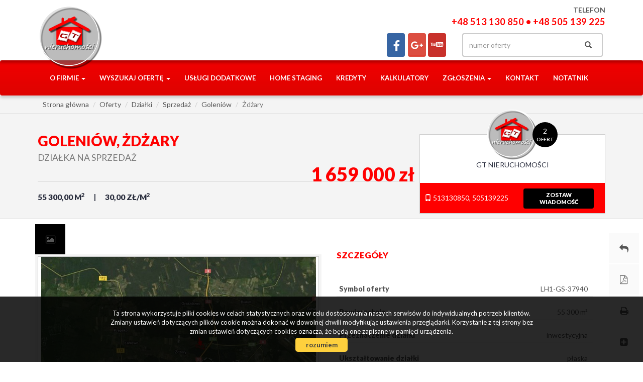

--- FILE ---
content_type: text/html; charset=UTF-8
request_url: https://www.gtnieruchomosci.pl/dzialki-na-sprzedaz-1659000zl-55300m2-goleniow-o6156550
body_size: 14031
content:
<!DOCTYPE html>
<html lang="pl">
<head>
    <meta charset="UTF-8">
    <meta name="viewport" content="width=device-width, initial-scale=1.0">
    <title>Działka na sprzedaż - Goleniów - Żdżary - LH1-GS-37940 - 55300.00m&#178; - GT Nieruchomości Andrzej Gocłowski</title>
	<meta name="description" content="Oferta godna polecenia dla INWESTORA. Polecamy Państwu działkę inwestycyjną z przeznaczeniem pod przemysł o powierzchni 5,30ha w odległości ok. 6km od Goleniowa. Media w drodze oddalone o kilkaset metrów. Dojazd na działkę...">
	<meta name="keywords" content="Działka Sprzedaż, Goleniów, Żdżary, 55300.00, 1659000.00">
    <!--[if IE]><meta http-equiv="X-UA-Compatible" content="IE=edge"><![endif]-->
            <meta name= "robots" content="all"/>	
            
            
            <link rel="canonical" href="https://www.gtnieruchomosci.pl/dzialki-na-sprzedaz-1659000zl-55300m2-goleniow-zdzary-o6156550">
            
    <meta property="og:image" content="https://www.gtnieruchomosci.pl/photos/ofs_61/offer_6156550/100467826_710_500_1_1_0.jpg">
    <link rel="image_src" href="https://www.gtnieruchomosci.pl/photos/ofs_61/offer_6156550/100467826_710_500_1_1_0.jpg">
                <meta property="og:title" content="Działka na sprzedaż - Goleniów - Żdżary - LH1-GS-37940 - 55300.00m&#178; - GT Nieruchomości Andrzej Gocłowski">
                <meta property="og:type" content="website">
                <meta property="og:description" content="Oferta godna polecenia dla INWESTORA. Polecamy Państwu działkę inwestycyjną z przeznaczeniem pod przemysł o powierzchni 5,30ha w odległości ok. 6km od Goleniowa. Media w drodze oddalone o kilkaset metrów. Dojazd na działkę częściowo drogą asfaltową i polną. Nieruchomość ma dobre po�">
                <meta property="og:image:height" content="500">
                <meta property="og:image:width" content="710">
                
    <base href="https://www.gtnieruchomosci.pl/" />

    <!-- favicon (http://realfavicongenerator.net) -->
    <link rel="apple-touch-icon" sizes="57x57" href="grafika/apple-touch-icon-57x57.png">
    <link rel="apple-touch-icon" sizes="60x60" href="grafika/apple-touch-icon-60x60.png">
    <link rel="apple-touch-icon" sizes="72x72" href="grafika/apple-touch-icon-72x72.png">
    <link rel="apple-touch-icon" sizes="76x76" href="grafika/apple-touch-icon-76x76.png">
    <link rel="apple-touch-icon" sizes="114x114" href="grafika/apple-touch-icon-114x114.png">
    <link rel="apple-touch-icon" sizes="120x120" href="grafika/apple-touch-icon-120x120.png">
    <link rel="icon" type="image/png" href="grafika/favicon-32x32.png" sizes="32x32">
    <link rel="icon" type="image/png" href="grafika/favicon-96x96.png" sizes="96x96">
    <link rel="icon" type="image/png" href="grafika/favicon-16x16.png" sizes="16x16">
    <link rel="manifest" href="grafika/manifest.json">
    <link rel="mask-icon" href="grafika/safari-pinned-tab.svg" color="#5bbad5">
    <link rel="shortcut icon" href="grafika/favicon.ico">
    <meta name="msapplication-config" content="grafika/browserconfig.xml">
    
    <!-- core scripts -->
    <script src="js/jquery.min.js"></script>
        
    <!-- custom scripts -->
            <link rel="stylesheet" type="text/css" href="https://www.gtnieruchomosci.pl/css/style.min.css?v=202212300827">
        
        <link rel="stylesheet" href="https://www.gtnieruchomosci.pl/css/outer_screen.css"/>
    
            <link type="text/css" rel="stylesheet" media="print" href="https://www.gtnieruchomosci.pl/css/print.css" />
        <link type="text/css" rel="stylesheet" media="print" href="https://www.gtnieruchomosci.pl/css/outer_print.css"/>
            
            <link rel="stylesheet" href="https://unpkg.com/leaflet@1.8.0/dist/leaflet.css" integrity="sha512-hoalWLoI8r4UszCkZ5kL8vayOGVae1oxXe/2A4AO6J9+580uKHDO3JdHb7NzwwzK5xr/Fs0W40kiNHxM9vyTtQ==" crossorigin="" />
        <link rel="stylesheet" href="https://unpkg.com/leaflet.markercluster@1.4.1/dist/MarkerCluster.css" />
        <link rel="stylesheet" href="https://unpkg.com/leaflet.markercluster@1.4.1/dist/MarkerCluster.Default.css" />
        
    <!-- font -->
<link href='https://fonts.googleapis.com/css?family=Lato:400,100,100italic,300,400italic,700,700italic,900,900italic&subset=latin,latin-ext' rel='stylesheet' type='text/css'>

<script>
  (function(i,s,o,g,r,a,m){i['GoogleAnalyticsObject']=r;i[r]=i[r]||function(){
  (i[r].q=i[r].q||[]).push(arguments)},i[r].l=1*new Date();a=s.createElement(o),
  m=s.getElementsByTagName(o)[0];a.async=1;a.src=g;m.parentNode.insertBefore(a,m)
  })(window,document,'script','https://www.google-analytics.com/analytics.js','ga');

  ga('create', 'UA-54377183-1', 'auto');
  ga('send', 'pageview');

</script>

<!-- Google Tag Manager -->
<script>(function(w,d,s,l,i){w[l]=w[l]||[];w[l].push({'gtm.start':
new Date().getTime(),event:'gtm.js'});var f=d.getElementsByTagName(s)[0],
j=d.createElement(s),dl=l!='dataLayer'?'&l='+l:'';j.async=true;j.src=
'https://www.googletagmanager.com/gtm.js?id='+i+dl;f.parentNode.insertBefore(j,f);
})(window,document,'script','dataLayer','GTM-T4TP9FZ');</script>
<!-- End Google Tag Manager -->

</head>
<body class="lng1045 oferta bodyOffer6156550">
    
                     <div id="header">
    <div class="container">
        <div class="main-logo col-xs-7 col-md-4 col-sm-6">
            <a href="https://www.gtnieruchomosci.pl/">
                <img src="https://www.gtnieruchomosci.pl/grafika/header-logo.png" alt="">
            </a>
        </div>
        <div class="top-section col-xs-5 col-md-8 col-sm-6 pull-right">
                            <div class="row top-phone">
                    <div class="col-xs-12 col-md-12 col-sm-12 sloganBox">
                        <p>
Telefon<br /><span>+48&nbsp;513&nbsp;130&nbsp;850 • +48&nbsp;505&nbsp;139&nbsp;225</span>
                    </div>
                </div>
                        <div class="row">
                <div class="option-section pull-right col-sm-12">
                    <div class="">
                                                    <div class="language-section col-sm-4">
                                <ul class="nav nav-pills pull-right">
                                                                            <li class="pl active"><a href="dzialki-na-sprzedaz-1659000zl-55300m2-goleniow-zdzary-o6156550" title="Polski">pl</a></li>
                                                                    </ul>
                            </div>
                                                <div class="small-search col-sm-5 pull-right">
                            <form>
                                <div class="input-group">
                                    <input type="text" class="form-control" aria-describedby="offer-number-search" placeholder="numer oferty" name="symbol">
                                    <span class="input-group-addon" id="offer-number-search">
                                        <button type="submit">
                                            <span class="glyphicon glyphicon-search" aria-hidden="true"></span>
                                        </button>
                                    </span>
                                </div>
                            </form>
                        </div>
                                                    <div class="socials col-sm-3">
                                <ul class="nav nav-pills pull-right">
                                                                            <li class="facebook">
                                            <a onclick="target = '_blank'" href="https://www.facebook.com/BiuroGT/" rel="nofollow">
                                                facebook                                            </a>
                                        </li>
                                                                            <li class="gplus">
                                            <a onclick="target = '_blank'" href="https://plus.google.com/+GtNieruchomo%C5%9BciSzczecin" rel="nofollow">
                                                gplus                                            </a>
                                        </li>
                                                                            <li class="yt">
                                            <a onclick="target = '_blank'" href="https://www.youtube.com/user/gtnieruchomosci" rel="nofollow">
                                                yt                                            </a>
                                        </li>
                                                                    </ul>

                            </div>
                                            </div>
                </div>
            </div>
        </div>
    </div>
</div>

<nav id="menu" class="navbar navbar-default">
    <div class="container">
        <div class="navbar-header">
            <button type="button" class="navbar-toggle collapsed" data-toggle="collapse" data-target="#topMenu" aria-expanded="false">
                <span class="sr-only">Toggle navigation</span>
                <span class="icon-bar"></span>
                <span class="icon-bar"></span>
                <span class="icon-bar"></span>
            </button>
        </div>
        <div class="collapse navbar-collapse" id="topMenu">
            <ul class="nav navbar-nav">
                <li><a href="https://www.gtnieruchomosci.pl/">Strona główna</a></li>
                                    <li class=" dropdown menuItem73">
                        <a class="dropdown-toggle" data-toggle="dropdown" role="button" aria-haspopup="true" aria-expanded="false" href="artykul,73" title="O firmie">
                            O firmie                            <span class="caret"></span>                        </a>
                                                    <ul class="dropdown-menu">
                                                                    <li class="menuItem74">
                                        <a href="artykul,74">Rekomendacje</a>
                                    </li>
                                                            </ul>
                                            </li>
                                    <li class=" dropdown menuItem65">
                        <a class="dropdown-toggle" data-toggle="dropdown" role="button" aria-haspopup="true" aria-expanded="false" href="oferty" title="Wyszukaj ofertę">
                            Wyszukaj ofertę                            <span class="caret"></span>                        </a>
                                                    <ul class="dropdown-menu">
                                                                    <li class="menuItemID_Mieszkanie">
                                        <a href="oferty/mieszkania/">Mieszkania</a>
                                    </li>
                                                                    <li class="menuItemID_Dom">
                                        <a href="oferty/domy/">Domy</a>
                                    </li>
                                                                    <li class="menuItemID_Dzialka">
                                        <a href="oferty/dzialki/">Działki</a>
                                    </li>
                                                                    <li class="menuItemID_Lokal">
                                        <a href="oferty/lokale/">Lokale</a>
                                    </li>
                                                                    <li class="menuItemID_Hala">
                                        <a href="oferty/hale/">Hale</a>
                                    </li>
                                                                    <li class="menuItemID_Obiekt">
                                        <a href="oferty/obiekty/">Obiekty</a>
                                    </li>
                                                            </ul>
                                            </li>
                                    <li class="  menuItem77">
                        <a  href="artykul,77" title="Usługi dodatkowe">
                            Usługi dodatkowe                                                    </a>
                                            </li>
                                    <li class="  menuItem78">
                        <a  href="http://www.homestaging.szczecin.pl" title="Home staging">
                            Home staging                                                    </a>
                                            </li>
                                    <li class="  menuItem79">
                        <a  href="artykul,79" title="Kredyty">
                            Kredyty                                                    </a>
                                            </li>
                                    <li class="  menuItem80">
                        <a  href="artykul,80" title="Kalkulatory">
                            Kalkulatory                                                    </a>
                                            </li>
                                    <li class=" dropdown menuItem76">
                        <a class="dropdown-toggle" data-toggle="dropdown" role="button" aria-haspopup="true" aria-expanded="false" href="artykul,76" title="Zgłoszenia">
                            Zgłoszenia                            <span class="caret"></span>                        </a>
                                                    <ul class="dropdown-menu">
                                                                    <li class="menuItem41">
                                        <a href="artykul,41">Kup</a>
                                    </li>
                                                                    <li class="menuItem43">
                                        <a href="artykul,43">Sprzedaj</a>
                                    </li>
                                                            </ul>
                                            </li>
                                    <li class="  menuItem67">
                        <a  href="artykul,67" title="Kontakt">
                            Kontakt                                                    </a>
                                            </li>
                                    <li class="  menuItem50">
                        <a  href="notatnik" title="notatnik">
                            notatnik                                                    </a>
                                            </li>
                            </ul>
        </div>
    </div>
</nav>
        

    <div id="breadcrumb">
        <div class="container">
            <ol class = "breadcrumb" itemscope itemtype="https://schema.org/BreadcrumbList">
                <li itemprop="itemListElement" itemscope itemtype="https://schema.org/ListItem"><a itemprop="item" href="/"><span itemprop="name">Strona główna</span></a><meta itemprop="position" content="1" /></li>
                                                                    <li itemprop="itemListElement" itemscope itemtype="https://schema.org/ListItem"><a itemprop="item" href="oferty/"><span itemprop="name">Oferty</span></a><meta itemprop="position" content="2" /></li>
                                                                        <li itemprop="itemListElement" itemscope itemtype="https://schema.org/ListItem"><a itemprop="item" href="oferty/dzialki/"><span itemprop="name">Działki</span></a><meta itemprop="position" content="3" /></li>
                                                                        <li itemprop="itemListElement" itemscope itemtype="https://schema.org/ListItem"><a itemprop="item" href="oferty/dzialki/sprzedaz/"><span itemprop="name">Sprzedaż</span></a><meta itemprop="position" content="4" /></li>
                                                                        <li itemprop="itemListElement" itemscope itemtype="https://schema.org/ListItem"><a itemprop="item" href="oferty/dzialki/sprzedaz/Goleniów/"><span itemprop="name">Goleniów</span></a><meta itemprop="position" content="5" /></li>
                                                                        <li class="active" itemprop="itemListElement" itemscope itemtype="https://schema.org/ListItem"><a itemprop="item" href="oferty/dzialki/sprzedaz/Goleniów/Żdżary/"><span itemprop="name">Żdżary</span></a><meta itemprop="position" content="6" /></li>
                                                </ol>
        </div>
    </div>



<div id="offer-options">
    <div class="container">
        <div class="offer-options">
            <div class="offer-options-wrapper">
                <div class="btn-group pull-right" role="group" aria-label="...">
                    <button type="button" class="btn btn-default back-button" onclick="document.location.href=''"><i class="fa fa-mail-reply"></i><span>Powrót do listy ofert</span></button>
                    <button type="button" id="get-offer-pdf" class="btn btn-default pdf-button" data-loc="savepdf,6156550" ><i class="fa fa-file-pdf-o"></i><span>Pobierz PDF</span></button>
                    <button type="button" class="btn btn-default print-button" onclick="window.open ('drukuj,6156550' , 'Wydruk_oferty_6156550', 'width=770, height=750');"><i class="fa fa-print"></i><span>Drukuj</span></button>
                                                            <button type="button" class="btn btn-default mail-button notepadAdd" data-rel="oferta_6156550" ><i class="fa fa-plus-square"></i><span>Dodaj do notatnika</span></button>
                    <button type="button" class="btn btn-default mail-button notepadRemove" data-rel="oferta_6156550" style="display: none;"><i class="fa fa-minus-square"></i><span>usuń z notatnika</span></button>
                    
                </div>
            </div>
        </div>
    </div>
</div>



<div id="offer-header">
    <div class="container">
        <div class="col-md-8 offer-head-top">
            <h1 class="location">
                                                                                        Goleniów,                                                    Żdżary                                                <br />
                                                </h1>
            <h2 class="small">
                Działka na sprzedaż            </h2>
            <div class="property-box">
                <p class="params-short">
                                                                                                                                                                <span class="area">55&nbsp;300,00&nbsp;m<sup>2</sup></span>
                                                                <span>30,00&nbsp;zł/m<sup>2</sup></span>
                </p>
                <p class="cena">1 659 000 zł</p>
                            </div>
        </div>

                    <!-- agent box -->
                        <div class="agent-box agent-box-list col-md-4">
                <div class="agent agent345">

    <div class="agent-avatar" style="background-image: url(https://www.gtnieruchomosci.pl//photos/other/3_345_350_350_user_345_.jpg);">

        <a href="oferty/agent,345"  class="agent-offers"><span>2</span> <b>ofert</b></a>

    </div>

    
        <a href="oferty/agent,1345" class="overlay-link"></a>

    
    <div class="agent-name">GT Nieruchomości</div>
     <span></span>
    


    <p class="agent-section">&nbsp;</p>

    
    <div class="contact-agent">

        <div class="col-md-6">

            <p class="agent-phone">

                
                    <a class="agent-mobile" href="tel:513130850, 505139225"><span class="glyphicon glyphicon-phone" aria-hidden="true"></span> 513130850, 505139225</a><br>

                
            </p>

            
        </div>



        <div class="col-md-6">

            <a href="#" data-agentid="345" data-contacttext="Kontakt do agenta - GT Nieruchomości" class="btn btn-default contactAgent">zostaw<br />wiadomość</a>

        </div>

    </div>

</div>            </div>
                        <!-- department box -->
                    
    </div>
</div>

<div id="main-content">
    <div class="container">

        <div class="side-section col-md-6 col-sm-12 col-xs-12">
            <ul class="nav nav-tabs gallery-tabs" role="tablist">
                                <li role="presentation" class="galleryBox"><a href="#gallery" aria-controls="gallery" role="tab" data-toggle="tab"><i class="fa fa-picture-o"></i></a></li>
                                                
                
                                
				            </ul>
            <div class="tab-content">
                                    <div id="gallery" role="tabpanel" class="tab-pane active">
                        <div class="topAnimation galleryAnimation">
                                                            <div class="ofe-img" data-key="0">
                                    <div class="imgHolder">
                                        <img src="https://www.gtnieruchomosci.pl/photos/ofs_61/offer_6156550/100467826_710_500_1_1_0.jpg" alt="-" title="-" />
                                    </div>
                                    <div class="sizer"></div>
                                </div>
                                                            <div class="ofe-img" data-key="1">
                                    <div class="imgHolder">
                                        <img src="https://www.gtnieruchomosci.pl/photos/ofs_61/offer_6156550/100467827_710_500_1_0_0.jpg" alt="-" title="-" />
                                    </div>
                                    <div class="sizer"></div>
                                </div>
                                                            <div class="ofe-img" data-key="2">
                                    <div class="imgHolder">
                                        <img src="https://www.gtnieruchomosci.pl/photos/ofs_61/offer_6156550/100467828_710_500_1_0_0.jpg" alt="-" title="-" />
                                    </div>
                                    <div class="sizer"></div>
                                </div>
                                                            <div class="ofe-img" data-key="3">
                                    <div class="imgHolder">
                                        <img src="https://www.gtnieruchomosci.pl/photos/ofs_61/offer_6156550/100467829_710_500_1_0_0.jpg" alt="-" title="-" />
                                    </div>
                                    <div class="sizer"></div>
                                </div>
                                                    </div>
                    </div>
                                                
                
                            </div>

            
                            <div class="offer-description">
                    <div class="add-padding">
                        <h3>Opis nieruchomości</h3>
                        Oferta godna polecenia dla INWESTORA. Polecamy Państwu działkę inwestycyjną z przeznaczeniem pod przemysł o powierzchni 5,30ha w odległości ok. 6km od Goleniowa. Media w drodze oddalone o kilkaset metrów. Dojazd na działkę częściowo drogą asfaltową i polną. Nieruchomość ma dobre położenie - przy drodze ekspresowej S3, przy węźle drogowym, 35 km od centrum Szczecina, 65 km od portu w Świnoujściu, 7km od lotniska w Goleniowie i tylko 40 km od granicy niemieckiej. Nieruchomość położona jest na terenie Gminy Goleniów, w północno-zachodniej Polsce w, odległości 35 km od Szczecina i 65 km od Świnoujścia. Gmina Goleniów jest położona w bezpośrednim sąsiedztwie gminy Szczecin, wchodząc tym samym w skład Szczecińskiego Obszaru Metropolitalnego. Powierzchnia Gminy wynosi 444 km2 a zamieszkuje ją 33 tys. mieszkańców. Goleniów jest gminą przemysłowo-rolniczą z dominacją przemysłu meblarskiego, metalowego, drzewnego, opakowań kartonowych i blaszanych, chemicznego, tekstylnego i spożywczego. Obszar posiada dynamiczny rozwój usług i drobnej przedsiębiorczości (w mieście i gminie działa prawie 3200 podmiotów gospodarczych). Cena do dobrej negocjacji... Uwaga! Oferta godna polecenia dla INWESTORA. Polecamy i Zapraszamy na Prezentację...						                    </div>
                </div>
            
                                                <div class="offer-article">
                        <div class="add-padding">
                            <h3>Nota prawna</h3>
                            Opis oferty zawarty na stronie internetowej sporządzany jest na podstawie oględzin nieruchomości oraz informacji uzyskanych od właściciela, może podlegać aktualizacji i nie stanowi oferty określonej w art. 66 i następnych K.C.                        </div>
                    </div>
                                    </div>

        <div class="main-section col-md-6 col-sm-12 col-xs-12">

            <div class="offer-details">
                <div class="add-padding">
                    
                    <h3>Szczegóły</h3>
                    <div class="offerProps">
                                                                                                                                        <div class="propsRow vir_symbol_oferty">
                                    <span class="propName">Symbol oferty</span>
                                    <span class="propValue">LH1-GS-37940</span>
                                    <div class="clear"></div>
                                </div>
                                                                                                                <div class="propsRow vir_oferta_powierzchnia">
                                    <span class="propName">Powierzchnia</span>
                                    <span class="propValue">55 300 m&sup2;</span>
                                    <div class="clear"></div>
                                </div>
                                                                                                                                                                                                                                                                                                                                                                                                            <div class="propsRow vir_oferta_przeznaczeniedzialki">
                                    <span class="propName">Przeznaczenie działki</span>
                                    <span class="propValue">inwestycyjna</span>
                                    <div class="clear"></div>
                                </div>
                                                                                                                <div class="propsRow vir_oferta_uksztaltowaniedzialki">
                                    <span class="propName">Ukształtowanie działki</span>
                                    <span class="propValue">płaska</span>
                                    <div class="clear"></div>
                                </div>
                                                                                                                <div class="propsRow vir_oferta_ksztaltdzialki">
                                    <span class="propName">Kształt działki</span>
                                    <span class="propValue">trójkąt</span>
                                    <div class="clear"></div>
                                </div>
                                                                                                                <div class="propsRow vir_oferta_dojazd">
                                    <span class="propName">Dojazd</span>
                                    <span class="propValue">droga polna</span>
                                    <div class="clear"></div>
                                </div>
                                                                        </div>

                    
                </div>

            </div>
        </div>

    </div>
</div>


    <div id="information">
        <div class="container">

            <ul class="nav nav-tabs" role="tablist">
                                    <li role="presentation" class="biggalleryBox"><a href="#biggallery-box" aria-controls="biggallery-box" role="tab" data-toggle="tab"><i class="fa fa-th-large"></i> <b>Galeria zdjęć</b></a></li>
                                                    <li role="presentation" class="similiarBox"><a href="#similiar-box" aria-controls="similiar-box" role="tab" data-toggle="tab" onclick="refreshLazyLoad();"><i class="fa fa-home"></i> <b> Podobne oferty</b></a></li>
                                                    <li role="presentation" class="costBox"><a href="#cost-box" aria-controls="cost-box" role="tab" data-toggle="tab"><i class="fa fa-bar-chart"></i> <b>Kalkulator kosztów</b></a></li>
                                                    <li role="presentation" class="creditBox"><a href="#credit-box" aria-controls="credit-box" role="tab" data-toggle="tab"><i class="fa fa-calculator"></i> <b>Kalkulator kredytowy</b></a></li>
                                            </ul>
            <div class="tab-content">
                                    <div id="biggallery-box" role="tabpanel" class="tab-pane fade in active">
                        <div id="lightgallery">
                                                            <div class="col-xs-6 col-md-3">
                                    <a href="https://www.gtnieruchomosci.pl/photos/ofs_61/offer_6156550/100467826_1280_960_1_0_0.jpg" class="thumbnail">
                                        <img src="https://www.gtnieruchomosci.pl/photos/ofs_61/offer_6156550/100467826_340_210_0_0_1.jpg" alt="-">
                                    </a>
                                </div>
                                                            <div class="col-xs-6 col-md-3">
                                    <a href="https://www.gtnieruchomosci.pl/photos/ofs_61/offer_6156550/100467827_1280_960_1_0_0.jpg" class="thumbnail">
                                        <img src="https://www.gtnieruchomosci.pl/photos/ofs_61/offer_6156550/100467827_340_210_0_0_1.jpg" alt="-">
                                    </a>
                                </div>
                                                            <div class="col-xs-6 col-md-3">
                                    <a href="https://www.gtnieruchomosci.pl/photos/ofs_61/offer_6156550/100467828_1280_960_1_0_0.jpg" class="thumbnail">
                                        <img src="https://www.gtnieruchomosci.pl/photos/ofs_61/offer_6156550/100467828_340_210_0_0_1.jpg" alt="-">
                                    </a>
                                </div>
                                                            <div class="col-xs-6 col-md-3">
                                    <a href="https://www.gtnieruchomosci.pl/photos/ofs_61/offer_6156550/100467829_1280_960_1_0_0.jpg" class="thumbnail">
                                        <img src="https://www.gtnieruchomosci.pl/photos/ofs_61/offer_6156550/100467829_340_210_0_0_1.jpg" alt="-">
                                    </a>
                                </div>
                                                    </div>
                    </div>
                
                                    <div id="similiar-box" role="tabpanel" class="tab-pane fade">
                        <section class="offers podobne-oferty">
                            <h3 class="col-md-12">Podobne oferty</h3>
                                <div class="offer col-md-3 col-sm-6 col-xs-12">
        <div class="offer-container ">
			                        <a href="dzialki-na-sprzedaz-1600000zl-53352m2-goleniow-zdzary-o6132636" class="overlay-link" title="Szczegóły oferty LH1-GS-37863">Działka na sprzedaż - Goleniów, Żdżary</a>
            <div class="ofe-img-container col-md-12">
                                    <img class="lazy" src="grafika/transparent.gif" data-original="https://www.gtnieruchomosci.pl/photos/ofs_61/offer_6132636/100221399_738_450_0_1_1.jpg" alt="działka na sprzedaż - Goleniów, Żdżary" />
                            </div>
            <div class="params anim col-md-12">
                <div class="params-inner">
                    <p class="offer-symbol">LH1-GS-37863<p>
                    <div class="ofetitlel">
                                                    Goleniów, Żdżary                                                <br/>
                        działka na sprzedaż                    </div>
                    <p class="params-short">
                                                     
                                                      
                                <span>53 352 m&sup2;</span>
                             
                                            </p>
                </div>
                <div class="tags">
                    <div class="cena">
                        1 600 000 <span class="currency">zł</span><br />
                        <span class="cenam">29,99&nbsp;zł/m<sup>2</sup></span>
                    </div>
                                    </div>
            </div>
            <a href="#" class="notepad-add notepadAdd " data-rel="oferta_6132636" title="Dodaj do notatnika" ><b>Dodaj</b><br />do notatnika</a>
            <a href="#" class="notepad-add notepadRemove " data-rel="oferta_6132636" title="usuń z notatnika" style="display: none;"><b>Usuń</b><br />z notatnika</a>
        </div>
    </div>
                        </section>
                    </div>
                
                                    <div id="cost-box" role="tabpanel" class="tab-pane fade">  
<form action="#" method="post" name="f_kalk" id="kalkulator_kosztow" class="kalkulator form-horizontal">
    <input type="hidden" id="kwotausera" name="kwotausera" value="1659000"/>
    <input type="hidden" id="wlasnosc" name="wlasnosc" />
        <input type="hidden" id="hid_oplata_sadowa" name="hid_oplata_sadowa"  value="0" />
    <input type="hidden" id="kosztow" name="kontakt" value="1" />
    <input type="hidden" id="wypisy_hid" name="wypisy_hid" value="200"/>
    <div class="calcForm">
        <div class="form-group">
            <label class="control-label col-md-4 col-sm-5">Wybierz opcję</label>        
            <div class="col-md-6 col-sm-7">
                <div class="radio">
                    <label for="oplata2">
                        <input name="oplata" id="oplata2" onclick="check(); " value="1" checked="checked" type="radio">
                        Działka inna niż budowlana, dom                    </label>
                </div>
                <div class="radio">
                    <label for="oplata1">
                        <input name="oplata" id="oplata1" onclick="check(); " value="2" type="radio">
                        Mieszkanie spółdzielcze-własnościowe bez księgi wieczystej                    </label>
                </div>
                <div class="radio">
                    <label for="oplata3">
                        <input name="oplata" id="oplata3" onclick="check(); " value="0" type="radio">
                        Mieszkanie z KW, działka do zabudowy                    </label>
                </div>
                <div class="radio">
                    <label for="oplata4">
                        <input name="oplata" id="oplata4" onclick="check(); " value="3" type="radio">
                        Mieszkanie, dom z rynku pierwotnego                    </label>
                </div>
            </div>
        </div>    
    
    
        <div class="form-group">
            <label class="control-label col-md-4 col-sm-5" for="cena">Cena nieruchomości</label>
            <div class="col-md-6 col-sm-7">
                <div class="input-group">
                    <input class="formField form-control" id="cena" name="cena" size="12" maxlength="11" onkeyup="check(); " type="text" value="1659000"> 
                    <span class="input-group-addon">PLN</span>
                </div>
            </div>
        </div>

        <div class="form-group">
            <label class="control-label col-md-4 col-sm-5 col-xs-12" for="c_n">Cena (w walucie)</label>
            <div class="col-md-4 col-sm-5 col-xs-8">
                <input class="formField form-control" id="c_n" name="c_n" size="12" maxlength="11" onkeyup="check(this); " type="text" value="" readonly="readonly">                
            </div>
            <div class="col-md-2 col-sm-2 col-xs-4">
                <select class="form-control" name="Wartosc_currency" size="1" onchange="check(); " onkeypress="check(); " onkeyup="check();">
                    <option selected="selected" value="1">PLN</option>
                    <option value="4.5758">CHF</option>
                    <option value="4.2118">EUR</option>
                    <option value="3.5499">USD</option>
                </select>
            </div>
        </div>

        <div class="form-group">
            <label class="control-label col-md-4 col-sm-5" for="oplataskarbowa">Podatek od czynności cywilno-prawnych</label>
            <div class="col-md-6 col-sm-7">
                <div class="input-group">                
                    <input class="formField form-control" name="oplataskarbowa" id="oplataskarbowa" size="12" readonly="readonly" type="text">
                    <span class="input-group-addon">PLN</span>
                </div>
            </div>
        </div>

        <div class="form-group">
            <label class="control-label col-md-4 col-sm-5" for="taksanotarialna">Taksa notarialna (opłata notarialna)</label>
            <div class="col-md-6 col-sm-7">
                <div class="input-group">                
                    <input class="formField form-control" id="taksanotarialna" name="taksanotarialna" size="12" readonly="readonly" type="text">
                    <span class="input-group-addon">PLN</span>
                </div>
            </div>
        </div>

        <div class="form-group">
            <label class="control-label col-md-4 col-sm-5" for="vatodtaksy">VAT od taksy notarialnej (opłaty notarialnej)</label>
            <div class="col-md-6 col-sm-7">
                <div class="input-group">                
                    <input class="formField form-control" id="vatodtaksy" name="vatodtaksy" size="12" readonly="readonly" type="text">
                    <span class="input-group-addon">PLN</span>
                </div>
            </div>
        </div>

                
        <div class="hidden">
            <input class="formField form-control" value="0"  id="oplatasadowa" name="oplatasadowa" size="12" readonly="readonly" type="text">
        </div>
        

        <div class="form-group">
            <label class="control-label col-md-4 col-sm-5" for="wypisy">Wniosek do WKW</label>
            <div class="col-md-6 col-sm-7">
                <div class="input-group">                
                    <input class="formField form-control" onkeyup="check();" value="200" data-wkw="200" id="wypisy" name="wypisy" size="12" type="text">
                    <span class="input-group-addon">PLN</span>
                </div>
            </div>
        </div>

        <div class="form-group">
            <label class="col-md-4 col-sm-5 control-label" for="chkwniosekvat">VAT od wniosku do WKW:</label>
            <div class="col-md-6 col-sm-7">
                <div class="input-group">
                    <span class="input-group-addon">     
                        <input id="chkwniosekvat" name="chkwniosekvat" onchange="check();" type="checkbox" checked="checked" style="width:auto;"/>     
                    </span>
                    <input class="form-control" size="12" id="txtvatwniosekwkw" name="txtvatwniosekwkw" onkeyup="check(); " readonly="readonly" type="text">
                    <span class="input-group-addon">PLN</span>
                </div>
            </div>
        </div>

        <div class="form-group">
            <label class="control-label col-md-4 col-sm-5" for="wypisyakt">Wypisy aktu notarialnego - około</label>
            <div class="col-md-6 col-sm-7">
                <div class="input-group">                
                    <input class="formField form-control" id="wypisyakt" name="wypisyakt" value="0" onkeyup="check();" size="12" type="text">
                    <span class="input-group-addon">PLN</span>
                </div>
            </div>
        </div>


        <div class="form-group prowizja-procent-def">
            <label class="control-label col-md-4 col-sm-5 col-xs-12" for="prowizjaprocent">Prowizja agencji nieruchomości</label>
            <div class="col-md-2 col-sm-2 col-xs-4">
                <div class="input-group">                
                    <input class="formField form-control" maxlength="6" placeholder="Wpisz wysokość"  id="prowizjaprocent" name="prowizjaprocent" value="2.5" onkeyup="check(); " type="text">
                    <span class="input-group-addon">%</span>
                </div>            
            </div>
            <div class="col-md-4 col-sm-5 col-xs-8"> 
                <div class="input-group">                
                    <input class="formField form-control" size="12" name="prowizja" readonly="readonly" type="text">
                    <span class="input-group-addon">PLN</span>
                </div>            
            </div>        
        </div>

        <div class="form-group">
            <label class="col-md-4  col-sm-5 control-label" for="czyvat">VAT od prowizji agencji nieruchomości:</label>
            <div class="col-md-6 col-sm-7">
                <div class="input-group">
                    <span class="input-group-addon">     
                        <input name="czyvat" id="czyvat" onchange="check();" type="checkbox" checked="checked"/>     
                    </span>
                    <input class="form-control" size="12" name="prowizjavat" onkeyup="check(); " type="text">                
                    <span class="input-group-addon">PLN</span>
                </div>
            </div>
        </div>    

        <div class="form-group">
            <label class="control-label col-md-4 col-sm-5">Suma opłat dodatkowych</label>
            <div class="col-md-6 col-sm-7">
                <div class="input-group">                
                    <input class="formField form-control" name="oplatydod" readonly="readonly" onkeyup="check();" type="text"/>
                    <span class="input-group-addon">PLN</span>
                </div>
            </div>
        </div>

        <hr/>

        <div class="form-group">
            <label class="control-label col-md-4 col-sm-5"><b>RAZEM (cena + opłaty)</b></label>
            <div class="col-md-6 col-sm-7">
                <div class="input-group">                
                    <input class="formField form-control" name="suma" readonly="readonly" onkeyup="check();" type="text"/>
                    <span class="input-group-addon">PLN</span>
                </div>
            </div>
        </div>    
    </div>
    
    <script type="text/javascript">
        $( document ).ready(function() {
            check();
        });
    </script>

</form>    

</div>
                
                                    <div id="credit-box" role="tabpanel" class="tab-pane fade"><div id="kalkulator_kredytowy_container">
    <div class="clear"></div>
 

<form action="#" name="Kalkulator" id="kalkulator_kredytowy" class="kalkulator form-horizontal globalForm">
    <input type="hidden" id="kredytowy" name="kontakt" value="1" />
    <div class="col-md-6 col-sm-6 col-xs-12">
        
        <h3>Dane:</h3>        
        
        <div class="calcForm">
            <div class="form-group">
                <label class="control-label col-md-4">Kwota kredytu:</label>
                <div class="col-md-6">
                    <div class="input-group">
                        <input class="formField form-control" type="text" value="1659000" name="Kredyt"/>
                        <span class="input-group-addon">PLN</span>
                    </div>
                </div>
            </div>

            <div class="form-group">
                <label class="control-label col-md-4">Ilość miesięcznych rat:</label>
                <div class="col-md-6">
                    <input  id="okreskredytowania" class="formField form-control input-md" type="text" value="240" name="Rat"/>        
                </div>
            </div>

            <div class="form-group">
                <label class="control-label col-md-4">Oprocentowanie roczne:</label>
                <div class="col-md-6">
                    <div class="input-group">
                        <input class="formField form-control" type="text" value="5.5" name="Stopa_r"/>                    
                        <span class="input-group-addon">%</span>
                    </div>
                </div>
            </div>         

            <div class="rightSubmit col-md-10">
                <a class="btn btn-primary" href="javascript:fLiczRaty();">Przelicz </a>
                <div class="clear"></div>               
            </div>
            <div class="clear"></div> 
        </div>
    </div>
    <div class="col-md-6 col-sm-6 col-xs-12">
        <h3>Wynik:</h3>
        
        <div class="calcForm">
            <div class="form-group">
                <label class="control-label col-md-4">Raty równe:</label>
                <div class="col-md-6">
                    <div class="input-group">
                        <input class="formField form-control" name="Rata_const" readonly="readonly">                    
                        <span class="input-group-addon">PLN</span>
                    </div>
                </div>
            </div>           

            <div class="form-group">
                <label class="control-label col-md-4">Raty malejące:</label>
                <div class="col-md-6">
                    <div class="input-group">
                        <input class="formField form-control" name="Rata_max" readonly="readonly">                    
                        <span class="input-group-addon">pierwsza rata</span>
                    </div>
                </div>
            </div> 

            <div class="form-group">
                <label class="control-label col-md-4">Raty malejące:</label>
                <div class="col-md-6">
                    <div class="input-group">
                        <input class="formField form-control" name="Rata_min" readonly="readonly">                    
                        <span class="input-group-addon">ostatnia rata</span>
                    </div>
                </div>
            </div>         
        </div>
    </div>
</form>
</div>
</div>
                                
            </div>
        </div>
    </div>



    <div id="bottom-form">
        <div class="container">
            <div class="col-md-12 col-sm-12 col-xs-12">
                <h3 class="bottomFormTitle">Napisz do nas</h3>
            </div>
            <div class="formHolder">
                <div class="globalForm" data-handler="OfferContactForm">
    <form method="post" action="">
        <div class="col-md-6 col-sm-6 col-xs-12">
                        <div class="form-group formRow  contact_nameRow">    
    <div class="inputHolder">
        <label>Imię i nazwisko</label>
        <input class="formField form-control  required" type="text" placeholder="Imię i nazwisko" value="" name="contact_name"/>
        <span class="help-block">Proszę wypełnić to pole</span>
    </div>    
</div>            <div class="form-group formRow  contact_emailRow">    
    <div class="inputHolder">
        <label>Email</label>
        <input class="formField form-control email required" type="text" placeholder="Email" value="" name="contact_email"/>
        <span class="help-block">Proszę wypełnić to pole</span>
    </div>    
</div>            <div class="form-group formRow  contact_phoneRow">    
    <div class="inputHolder">
        <label>Telefon komórkowy</label>
        <input class="formField form-control  required" type="text" placeholder="Telefon komórkowy" value="" name="contact_phone"/>
        <span class="help-block">Proszę wypełnić to pole</span>
    </div>    
</div>            <div class="form-group formRow agreementRow">
    <div class="col-md-12 rodo">
        <div class="checkbox">
            <label for="offerContactForm_agreement">
                <input id="offerContactForm_agreement" class="formField required" type="checkbox" name="agreement"/>
                Oświadczam, że wyrażam zgodę na przetwarzanie moich danych osobowych w celu udzielenia mi informacji w zakresie złożonego zapytania o ofertę. Szczegółowe dane na temat przetwarzania Państwa danych osobowych znajdują się <a target="_blank" style="text-decoration:underline;" href="https://www.gtnieruchomosci.pl/artykul,83">tutaj</a>             </label>
        </div>
    </div>
</div>                            <div class="captcha">
                    <div class='captcha_container '><img src="[data-uri]
SlBFRyB2ODApLCBkZWZhdWx0IHF1YWxpdHkK/9sAQwAIBgYHBgUIBwcHCQkICgwUDQwLCwwZEhMP
FB0aHx4dGhwcICQuJyAiLCMcHCg3KSwwMTQ0NB8nOT04MjwuMzQy/9sAQwEJCQkMCwwYDQ0YMiEc
ITIyMjIyMjIyMjIyMjIyMjIyMjIyMjIyMjIyMjIyMjIyMjIyMjIyMjIyMjIyMjIyMjIy/8AAEQgA
NgDIAwEiAAIRAQMRAf/EAB8AAAEFAQEBAQEBAAAAAAAAAAABAgMEBQYHCAkKC//EALUQAAIBAwMC
BAMFBQQEAAABfQECAwAEEQUSITFBBhNRYQcicRQygZGhCCNCscEVUtHwJDNicoIJChYXGBkaJSYn
KCkqNDU2Nzg5OkNERUZHSElKU1RVVldYWVpjZGVmZ2hpanN0dXZ3eHl6g4SFhoeIiYqSk5SVlpeY
mZqio6Slpqeoqaqys7S1tre4ubrCw8TFxsfIycrS09TV1tfY2drh4uPk5ebn6Onq8fLz9PX29/j5
+v/EAB8BAAMBAQEBAQEBAQEAAAAAAAABAgMEBQYHCAkKC//EALURAAIBAgQEAwQHBQQEAAECdwAB
AgMRBAUhMQYSQVEHYXETIjKBCBRCkaGxwQkjM1LwFWJy0QoWJDThJfEXGBkaJicoKSo1Njc4OTpD
REVGR0hJSlNUVVZXWFlaY2RlZmdoaWpzdHV2d3h5eoKDhIWGh4iJipKTlJWWl5iZmqKjpKWmp6ip
qrKztLW2t7i5usLDxMXGx8jJytLT1NXW19jZ2uLj5OXm5+jp6vLz9PX29/j5+v/aAAwDAQACEQMR
AD8A3LW+v7yzUaZpiRw9PtN/mLr3WLG9sHOQ3l54wSDkS/2CLs79Xu3u2/54xZgtwO48tWy4IxkS
M464wCRWnaA/YV+tSkHmgDz+fxzK+rz+H/DHhprmezYwMXxFFEFO3oOi8cciro8P+KtWG7V/EEdh
GetvpUQUj/to3I/Wui0/Q7PS73ULu2Rllv5RLMSc5YDHHt1P4mrd3cRWVnPdTvshhRpHY9lAyaAP
B/iXpmk6NqlrpmnLPNebPMubieZpJGJ+6vPHqeB3Fev+DtAj8PeFrOxdF8/b5k5x1kbk/l0/CvJv
BtrN42+JE2rXaZhikN3IDyBg4jT8OPwU17wQeaAEKR8/Iv5UFI+fkX8qUg81ynxB8QXnhjQodRsp
IxL9pWPy5V3LICCSPUdM8HtQB1RSPn5F/KgpHz8i/lWfoOrRa9oVpqcGAtxGGKg/dboy/gQRV2ee
G2CmeaOIOwRS7AZY9AM96AI76wtdQsp7O5hR4JkKOuByDXnvgBf7C1W/8P3ar59nKY9xGPMiY7o3
/PI/7aKK9KIPNcN45s/7M1PT/FEeUSJha3zKORC5+V/qrYI98elAHcFI+fkX8qx/FepR6L4W1K/w
oeOEiPj+NvlX9SK0rOc3VokpwGPDgHIDDggfiDXF+P5oL7U9E0C4njitpZ/td48jhVWGPsxPABJI
+oFAF/4eeH00LwharLEourkfaJiRzlug/AYH1zXVlI+fkX8q4bWfit4d0u4NvA0t+wIDNbAFAMdm
JwfwqppnxJv/ABBrcdvo3hy4msS4Ek7tgqMck/wr+J5oA9EKR8/Iv5UFI+fkX8qUg80EHmgBCkfP
yL+VBSPn5F/KlIPNIxCKzMQFAySTwKAApHz8i/lQUj5+Rfyrnrzx14XsndJtbtSy9RGxk/8AQQah
03VLPxhlhfxraYwdOSWNnlHfztpPy56KpwRncWDFVANOa+e8mktdJSLzI2Ky3U0DNDGRwVGCvmNk
FSFbC4bcQQFazZaXbWAkZd808uDLPO+93I/RRkkhVAUZOAM1Zigjt4UhhjSOKNQqIigKqjgAAdAK
eQeaAM+Pw/ZvqRns3n065di5ks3CgsTyzRkGN2PQsyk9O4BBWraA/bl+lFAFW0b/AEFamLdaitFH
2FfrUpA5oAC3WvOfi/4g+weHo9KhfE1+3z46iNeT+ZwPzr0Ygc18/aveQeN/icFmuY4tNWXyhJI4
VRCmSTk/3sMR/vUAek/C3Qv7G8IpcSpi5vyJ3z1CfwD8uf8AgVdwW61yV14/8P2zfZNOM2p3CjCw
adCZPpyPlx9DWRfv4+8UxNBaWUOgWUgwXmlzMw/AZX8gfegDs9L1yy1lr0WTNIlpObd5MfKXABO0
98ZrifHEKeJvHOh+GWLfZkR7q52ntg4/9BI/4FWz4cj0LwRpC6Jda9YC6jYvN5s6RtubB+6TkDGO
tc14U1zSbvx74j12+1Oyt1JFta+dcKm+MHGVyemEU/jQAfDG+n0TWtV8H37fvIZGkgz3xw2PYjaw
/Gtf4tXZTwitjGu+a+uo4kUdTg7v5gD8a5n4hahptn4k0rxToep2NzcxOEniguEdmA6EgHOCu5Sf
pV3WvEGj+IfiD4d/4mNqumWcX2x5ZJlVRIeQpJONwKpx1GTQB6D4f0eDw/odtp0PPlIN7k5Lvjk/
nVvULODUtPubG5TdBPGY3HsRj86oHxV4c5/4n+lf+Bkf+NB8VeHOf+J/pX/gZH/jQBgeBtRmtZbr
w9fvm9sW8lif4wB8jj/eQD/vjPeqEXhyx8fahrep6iZvspnFpZPE21gkWdzAkEEMxPUdqyfiLf2a
ahZa/wCHNcsTf4+zTLBcxsWU8qxGegPU/T0rtdE1bwxouh2emxa/pRW3iCEi8j+Zv4j17nJ/GgDj
fH/w/wBG0nwcb3S7doprIrvcsWMqswU7vfJB4967XwFcxXHgXSXiyVWAIcpt+ZflPbnkHnvSa1rP
hnV9FvtPfxBpIFzC0YJvI+CRwevY4Nef/CjxdDYx3Gjand2ltaIpmhlnl2HcSMrknbjvjjv17AHs
pbrQW61xnjDxZpqeFNRbSNfsPtwjHleTdxl+oztAJ5xmm+D/ABtpl94Ws5dW1iyhvgpSYXFwiOxB
I3YJHUYNAHZySpHG8jsFRQSzE4AA715hc319491Ix28bSacp3R2hcxR7B0kncKeW/gjweMMRjky+
MvF9tqfhLUDpuq20CMgjjhWeJp7oOwU/ICSibSTggPnqE2kNvaBqWkaZZzQW1nqEcQlKqkWk3GAF
AXtH1O0k+5OeaANDSfCmlaVESbaKe4ZdryMnygZzhEJIRenA64GSxGaZqvgvQNVQl9Pjtrgcpc2o
EUiH1BXr+OasnxHYc/6Pqv8A4Kbr/wCN0HxJp+ceRqmT2/sq6/8AjdAGH4Pk8Q2muapomr3f2y1s
UQwXDp88gcnaS3fhSDnPPeu0Ldax/wDhItPyT9n1TJ4z/ZN1/wDG6D4jsOf9H1X/AMFN1/8AG6AN
y0P+nLRWRa+JLBbxSbfVcY7aTdH/ANp0UAVLXwt4eayVm0HSy2eps4/8KlPhXw7z/wASDSv/AADj
/wAK1LTH2FamOOaAOdv/AAboN3YXFvFpGnW0ksZRZo7OPcmRjI461k6X8LPDGm4aS2kvZB/Fcvkf
98jA/MGu4OOaDjmgDF/4RXw7z/xINK/8A4/8KD4V8O8/8SDSv/AOP/Cto45oOOaAKDaXZf2Y+mx2
6wWbKV8q2JhABOTjZjGST09TVHw94YsvC8d1BpzSi3ncSeVI24I2MHB64IA656VunHNBxzQBma7p
UWuaJeabPjZcRlc4+63UN+Bwfwrz/wCEehXGnyazdXkZW4jlFn83bZyw+nK/lXqZxzQcc0AMJPNB
J5p5xzQcc0AMbnIIB780EnmnnHNBxzQAwk818/y383gX4o3ssWzyhOwdT0MUhDds4wCDx6dK9Y8b
2fiG7tLcaJqkGnW6F2vJ5H2bUABB3Y4Aw2enavP9M+EsmqXZnn1aR7MneboRD/SOefLyxJB+b52A
H3SocNkAHSeL/iVoC6FeWdhcC+ubmExhVRtgDDB3HjsTwOazvg3avLp15cTwOY4ZgbaRnbZuKkOV
X7u4DjcBuwxGccV1ul/DnwtpMsc0WnCaaMYElw5kyfXaflz+FdQkccMYjiRUReiqAAPwoAy/EulH
XPDmoaaCA88RCE9A45X9QKzPCOsjUIZklBS5Y+ZJE3BjkACyoR6hxn6OtdUcc1y3iDwlJe3p1XRb
3+ztVBBL4zHMQMDePXHGR2JByDQB0xJ5rividE1xodhbwEpez6hFDbSKcMjNkZBHI4qT/hIPGWnx
eXfeE0vZF48+yu1Cv/wEgsKyLqbxH4j1mwu9S0I6RpmniaZpJblDtcoQrsTjAU89PWgDr/DFg9ho
kQkvbu8eUb/Nupmdip+71PHGOK2STzWSurTXSBdE08XEKji4uJDBAw9EO1mfjBDBdhHRsjFKdDF7
ltauf7Q/6d9nl2w/7ZZO7oD+8L4Iyu3pQA+111ry9UaJbDUTj/XmTy7Yf9tcHd0I+RXwRhtvWitm
0x9uWigCC0tpPsK8r+ZqY20nPK/maKKAA20nPK/maDbSc8r+ZoooADbSc8r+ZoNtJzyv5miigANt
Jzyv5mg20nPK/maKKAA20nPK/maDbSc8r+ZoooADbSc8r+ZoNtJzyv5miigANtJzyv5mqupSjTNM
vNQmy0VrC8zhOWKqpJxnvxRRQBUi0i+vJkudVljGxgyWUL7oUYH5XLFQzsDyM4UfL8u5Qx1TbSc8
r+ZoooADbSc8r+ZoNtJzyv5miigANtJzyv5mg20nPK/maKKAMO91SceIR4fsYozftafazLOxESRb
9meOWYHB2/KCP4hU8XhwPMlzqU51C5Rg6GXiKJhyDHGPlUg5wxy4BxuNFFAGqbaTnlfzNBtpOeV/
M0UUAS2lu/25eV/M0UUUAf/Z
" alt="" id="captcha_img" /><div class='clear'></div><input type="text" placeholder="Przepisz kod z obrazka" name="offerContactFormCaptcha" id="captcha_input" class="req formField form-control captcha_field" /></div>                    <div class="clear"></div>
                </div>
                                                                                            </div>
        <div class="col-md-6 col-sm-6 col-xs-12">
            <div class="form-group formRow  contact_bodyRow">  
    <div class="inputHolder">
        <label>Wiadomość</label>
        <textarea class="formField form-control required" placeholder="Wiadomość" rows="10" cols="40" name="contact_body"></textarea>   
        <span class="help-block">Proszę wypełnić to pole</span>
    </div>
</div>            <input type="hidden" value="6156550" name="offer_id"/>
            <input type="hidden" value="" name="agent_id">
            <input type="hidden" value="offerContactForm" name="global_form_sent"/>
            <input type="hidden" value="" name="hp"/>
            <div class="formSubmitRow">
                <input class="submit btn btn-primary center-block" type="submit" value="Wyślij wiadomość">
                <img class="ajax-loader" src="grafika/ajax_loader.png" alt="Trwa wysyłanie..." >
                                <div class="clear"></div>
            </div>
        </div>
    </form>
</div>
            </div>
        </div>
    </div>


        <div id="footer-menu">
    <div class="container">
                    <ul class="nav pull-right">
                <li><a href="https://www.gtnieruchomosci.pl/">Strona główna</a></li>
                                    <li><a href="oferty" title="Wyszukaj ofertę">Wyszukaj ofertę</a></li>
                                    <li><a href="artykul,41" title="Kup">Kup</a></li>
                                    <li><a href="artykul,43" title="Sprzedaj">Sprzedaj</a></li>
                                    <li><a href="artykul,67" title="Kontakt">Kontakt</a></li>
                                    <li><a href="notatnik" title="notatnik">notatnik</a></li>
                            </ul>
            </div>
</div>

<div id="footer">
    <div class="container">
                            <div class="col-md-6 col-sm-12">
<address>
<p><strong><span style="font-size: 17px;">GT Nieruchomości</span></strong><br />
ul. Jasna 105/32<br />
70-777 Szczecin<br />
<br />
<strong>Czynne:</strong><br />
poniedziałek - piątek<br />
9:00 - 17:00<br />
Inne terminy do uzgodnienia&nbsp;<br />
e:mail: <a href="mailto:biuro@gtnieruchomosci.pl">biuro@gtnieruchomosci.pl</a></p>
</address>
</div>
                            <div class="col-md-3 col-sm-6 ofe-menu">
				<ul>
					<li><a href="oferty/mieszkania/wynajem"><b>Mieszkania</b> na wynajem</a></li>
					<li><a href="oferty/domy/wynajem"><b>Domy</b> na wynajem</a></li>
					<li><a href="oferty/dzialki/wynajem"><b>Działki</b> na wynajem</a></li>
					<li><a href="oferty/lokale/wynajem"><b>Lokale</b> na wynajem</a></li>
					<li><a href="oferty/hale/wynajem"><b>Hale</b> na wynajem</a></li>
					<li><a href="oferty/obiekty/wynajem"><b>Obiekty</b> na wynajem</a></li>
				</ul>
			</div>                            <div class="col-md-3 col-sm-6 ofe-menu">
				<ul>
					<li><a href="oferty/mieszkania/sprzedaz"><b>Mieszkania</b> na sprzedaż</a></li>
					<li><a href="oferty/domy/sprzedaz"><b>Domy</b> na sprzedaż</a></li>
					<li><a href="oferty/dzialki/sprzedaz"><b>Działki</b> na sprzedaż</a></li>
					<li><a href="oferty/lokale/sprzedaz"><b>Lokale</b> na sprzedaż</a></li>
					<li><a href="oferty/hale/sprzedaz"><b>Hale</b> na sprzedaż</a></li>
					<li><a href="oferty/obiekty/sprzedaz"><b>Obiekty</b> na sprzedaż</a></li>
				</ul>
			</div>            </div>
</div>
<div id="copyright">
    <div class="container">
        <div class="col-md-12">
            <p>
                <a 
                href="https://virgo.galactica.pl/" 
                target="_blank" 
                title="Program dla biur nieruchomości Galactica Virgo"
                                >
                    Program dla biur nieruchomości                </a> Galactica Virgo
            </p>
        </div>
    </div>
</div>  
       
        
                    <div id="cookies-info">
                <p>Ta strona wykorzystuje pliki cookies w celach statystycznych oraz w celu dostosowania naszych serwisów do indywidualnych potrzeb klientów. 
                                    Zmiany ustawień dotyczących plików cookie można dokonać w dowolnej chwili modyfikując ustawienia przeglądarki. 
                                    Korzystanie z tej strony bez zmian ustawień dotyczących cookies oznacza, że będą one zapisane w pamięci urządzenia.</p>                <span class="cookies-ok">rozumiem</span>
            </div>
                    
        <!-- core scripts -->
        <script src="js/bootstrap.min.js"></script>
        <!-- site scripts -->
        <script src="https://www.gtnieruchomosci.pl/js/twitter.typeahead.js"></script>
        <script src="https://www.gtnieruchomosci.pl/js/scripts.min.js?v=202212300827"></script>
            
        <script type="text/javascript">
           var infoText = new Array();
           infoText['dodano-do-notatnika'] = 'Dodano do notatnika';
           infoText['usunieto-z-notatnika'] = 'Usunięto z notatnika';
       </script>
       
       
                    <script src="https://unpkg.com/leaflet@1.8.0/dist/leaflet.js" integrity="sha512-BB3hKbKWOc9Ez/TAwyWxNXeoV9c1v6FIeYiBieIWkpLjauysF18NzgR1MBNBXf8/KABdlkX68nAhlwcDFLGPCQ==" crossorigin=""></script>
            <script src="https://unpkg.com/leaflet.markercluster@1.4.1/dist/leaflet.markercluster.js"></script>
            <script src="js/osmMap.min.js"></script>

               
       
       
       

       <script type="text/javascript" src="https://www.gtnieruchomosci.pl/js/lightgallery.min.js"></script>
       <script src="https://www.gtnieruchomosci.pl/js/outer.js"></script>

       <script src="js/tablesorter.min.js"></script>

        <!-- Google Tag Manager (noscript) -->
<noscript><iframe src="https://www.googletagmanager.com/ns.html?id=GTM-T4TP9FZ"
height="0" width="0" style="display:none;visibility:hidden"></iframe></noscript>
<!-- End Google Tag Manager (noscript) -->


<script>
$(function(){
$(".main #sidearticle-box").after($(".main .side-section .search-box"));
});

</script>
        <script type="text/javascript">SynchronizeDB();</script>        <script type="text/javascript">SynchronizeOffersCount();</script>                		<script>
		$(function() {
			$(".sorttable").tablesorter(); 
		});
		</script>
    
</body>
</html>

--- FILE ---
content_type: text/html; charset=UTF-8
request_url: https://www.gtnieruchomosci.pl/handler/getCaptchaImg
body_size: 6595
content:
<div class='captcha_container '><img src="[data-uri]
SlBFRyB2ODApLCBkZWZhdWx0IHF1YWxpdHkK/9sAQwAIBgYHBgUIBwcHCQkICgwUDQwLCwwZEhMP
FB0aHx4dGhwcICQuJyAiLCMcHCg3KSwwMTQ0NB8nOT04MjwuMzQy/9sAQwEJCQkMCwwYDQ0YMiEc
ITIyMjIyMjIyMjIyMjIyMjIyMjIyMjIyMjIyMjIyMjIyMjIyMjIyMjIyMjIyMjIyMjIy/8AAEQgA
NgDIAwEiAAIRAQMRAf/EAB8AAAEFAQEBAQEBAAAAAAAAAAABAgMEBQYHCAkKC//EALUQAAIBAwMC
BAMFBQQEAAABfQECAwAEEQUSITFBBhNRYQcicRQygZGhCCNCscEVUtHwJDNicoIJChYXGBkaJSYn
KCkqNDU2Nzg5OkNERUZHSElKU1RVVldYWVpjZGVmZ2hpanN0dXZ3eHl6g4SFhoeIiYqSk5SVlpeY
mZqio6Slpqeoqaqys7S1tre4ubrCw8TFxsfIycrS09TV1tfY2drh4uPk5ebn6Onq8fLz9PX29/j5
+v/EAB8BAAMBAQEBAQEBAQEAAAAAAAABAgMEBQYHCAkKC//EALURAAIBAgQEAwQHBQQEAAECdwAB
AgMRBAUhMQYSQVEHYXETIjKBCBRCkaGxwQkjM1LwFWJy0QoWJDThJfEXGBkaJicoKSo1Njc4OTpD
REVGR0hJSlNUVVZXWFlaY2RlZmdoaWpzdHV2d3h5eoKDhIWGh4iJipKTlJWWl5iZmqKjpKWmp6ip
qrKztLW2t7i5usLDxMXGx8jJytLT1NXW19jZ2uLj5OXm5+jp6vLz9PX29/j5+v/aAAwDAQACEQMR
AD8A6CTRtf0+20+adFQrHta80vfMdnbdAMuOSAPL8zPLNsFd14dkh1zwu0M19FdTkvDcvCdrxvn7
jqcMjgFcqwDA9RXmVlFquheKbeHStUi1uOxl8mWGa4by7YbtpDXBBCkE5KfvHxjCgcixbaT4R8d+
MgfFkF0NdmDp/Zkp8uOIpn5I5IyDLhRkkMRnJwmdoAOrNhp+t29naeH0TUo7XI+33Dv9kVTxlWAx
cMDn5EIHyMGdDjO4mmWmhxLq2sX013NbD5Hf5IbfIxiKFflXqwDHdJtYqXYVz934s1XQdRntY7mL
XbW3XLmaMQTg9TmRP3bt1AXy4wcjLcEtj+IPjBoy2SKZoobiMgXunXcD+YCeij5cN9VJHTnkUAej
XviGxstDk1cF57ZFDEQgFsfQkVRi1DRPGfht52aQWJPz+YPLKkc81i/DbWtC8Q6Zc3GlpIPMbM0U
nIU+gFdRe2mnX2nXWmhI2Xb88EJCn9KAG2seh6gtpNbva3P2cbIHVwxXHb61DrE93Y6rZ3hvba30
0fLOJB8zE9MGsC2g0a10mxv9TtJNKazlKxwhuT6EgcnNbsl7p3iDS7iYQR31pD8wUZ3FhzjGKAND
VdPTWNMe2+0PEkmD5kZwcdaxNR8I6frT2N/b3rLf6eoW3uVPmLkdnXI3KSORkE9iCARraNqEeraM
s4gMSkFDEeq44xXDaD4gu7n7XY+CtIjOnhi66pcsZISw6hVDAyE9OGAHPJK7SAdDH4+0xJvseoQ3
NvqCu0MtrFC87CRSchFRd7ggb1O0EoQxAHTkrzw5Jcahc3Gv3cdpJKrz2djbuwnwBld8qEBcZ5VM
8qMSFcg9DceGBJbLe6fcy2vihoWXz7+48ySZGwWjY87ELKGAjACNyq4LIy2ENtNfWmqajqGJLdPs
k1tdKBJHNjlW5POGB4JDAhlJVgSAV/BsKa9Z2908rxLaR/ZTbRIEi2YwoUDgADjA9Klubi28LeJd
OsLedraxcHfH5e7cSf71dpa2tvZwiK2hSKPrtQYFcbr/AImA8QJZW2nxXgswZLnfHuYAf3fegC34
n8R6ebO/05YJLuaIDzoVyuFPfNZU+saLN4Et7l7bYYH8uGJjvKSDpmtU6DpPiknVVkmhnmjVZFR8
FcdiPWuF8SeK9L0Lx3ong7RreJ47nUYV1SZ1DgliAIxnIz8wJx0yB60AdmPGL2Hg2z1S4jE08zbA
oG0H/OK1LLxVY6jqn9nhDuEYZnONgb+79aPFH9kQaL5F8Yol5+zgpnDgcYFcTonhgeIniuYtSUQR
ENMUTa5kz3FAHV+JPEl9oeqQRRwwNBNGfL3tgtJ2H8qsWCXcV6mrapffZ1uIgn2Nm+VX9qralpUP
ijVJNP1PTZRbWozFcB8b89RXzlHq3iG48eTeG28R6glja30yI07G5MKxlsYDZz90CgD6nstB0ywv
Zr22tUS4mJLP1PPXFZd1pGp6feTXmk3BlluZQZEnOVRe+K82vfEnjrTio0XxTa66yxs5huNLWA/K
MlcqeTge1em+DfENx4g8Eafrl9DHDcTwmSWOIHCkEjgHntnHvQBo3ms2enXNna3UhWe6O2MBcgml
t9asrrU7jT4pCbi3GZAVwAPrUOl6lp3iG3W8ijDGFyB5ijch/pWW/iGC6sNXudMsle4tj5bs4CiT
8aAJW8K+HtWvpNSVBK7vlzHJ8pYGimeF4lk8LOkFudPkk3HBOcE/xD2ooAxbay0TWtGWTS7IWzRT
wm4hjjwEVSPlAHAAA7VJ4tv9PurK4sFsbfeAk063NosiMuQcEEEE5wfqKk0yG70TS9YFlHGINpkt
LhpAxlJrE1PXdbu/Ds097FFEshCpJBjO4Ho2OgoALjwxd6XB/aGiOmq2V66mWx1CRjs9xMSXBzkn
cH7AYr5y19Z9X8b6lHHGyzT30iIkjLlfnIAJBI44HBI969+is9Vm8G3d/DdqbQ4eWMk5DA8ke1eE
eDVs9Q8fac2qiFrN7gy3AnI2MoBYg547UASeDfEWo6FqwsodT/s63upVSeSRSVjYHAYgEHjPPPTs
cCvf49Q1rwx4ltZdR014oZ41F5fxN59u3q/mABlUDks6qoweSME+E/EWPw02v/a/DDRR2sw+e2Ri
wjYdwegB9AcDtgV3/gL4xta+EB4f1UqZ7dfLguZJQmYegGT/ABL0Htj0oA9FuUij1UXD3Eetz3oD
wRowMfkNyGB6HjkEV5zJ4+015byzguXtPD8E2BawXASfU3JOcyEjZCADnkZ6ZJOBtyQ219aXNv4d
06ez1N7G5l+37WiubqRkbMbRYAIJON8mWHzbVG5ZKwPA9hBpHhfTtUm06z1nTb5HhmhiRPPjlyQV
ZJGAOMD5twOCPlxzQB6VYI+v2y2E2n2ws/sgktNMgVJNOHHyljsBlbOTg4QfL8pZA53rQyaDMupa
7qT+deYjMA5RW9q8t+FGramnhPW9M0SQzC31IiAE/PDE3faeQCQTyOu73rfjvpNUa7vtSuLi9is2
VooVUj5+n5cUAbWpaikfjGPW42iu7GNChKPho8DnjuayfE3jDw7JqNhNpNs+paxeSBpNJBEay4GB
I7niN1AADc7lG0g4Ro7+ueG4NX8HyatY2y6ffxxNIsL5KFv9rHNeR/Dv7FfG7vdT+2w6hdXaiG8i
s5JYgiDJXKg45I/IUAe2aJrfjDxFozahFbaLBEWdPs8pmRgVJBBf+Eggg5TIIIIyKwfDFxqdzrV/
pcV2tpq9u4eeG6xK7RHoVk5Dr0549wKT+0tRvfEcosLyO5tpI2k1SCyG6QwgoiSFOvmBcjAG5lXH
zFEU5a+F9RtfEFz4jk1CVdFjgWHTjaYdpUcq27ev3lOM59xjgUAbmqa3feB7H+ybW0SfxDq0hS0d
eI/Mbjc2eyj5j24rzr4iadpnhGbwm1rqMF5cWN5599KsgaWWZmV3kbnuV4z6AV7Xr3gHw14yayvt
dtJrowQBY1a4kjCg8kkKRye59hXh3xd0HwRpGnQW/he3hiv1uFEsaSvI5Ta3TcTxnHPrigD6DtL3
w/4ts0u7aa11CCCQYdHVxG+AcEjocEce9Nl8L2v9oW91ZyyWYjkMjxw8LKfeua8O3OgeKdIl0vRb
QaZp8ZWRWtYxCGY4z8uBzWtfeIfseq2dhZ3lt5ULCO684/N7YPrQBsWiasur3b3ckRsCB5Kr1H1r
5x+Dl/pVx8U9W1XVryzgilhneL7VKqB3eReBuPJwWr2/xd41g0e31Sz+zz+bFYTSrMB8uRGWH8q8
R+C1joktjrlzrmiw6nE0lvBEskCyGMneWIyOP4eRQB694h0zwas1s41a3s7q9nWKEQSBzK7HGAq5
6+vTmn+H5talj8jRY7dNKhuNn70HcU/i696rD4OeH7bxfpHiHRoxp62khllthuZJTj5SMn5SDg8c
e1dPaLb+ErSZ9S1PdHPPlC4wFJ7CgCnJ4NltV1NtMv3gkvMYU9E5yay4fBOrwWN3pcV3ELOZ1Ysf
vOe+a7afVtOtNPe/ub+2gs0xvuJZVSNckAZYnA5IH41yer+NWk8yKzM+mwom97m7tSJpFPGIYXIZ
GHzfPKuAVXCSK2QAZOurb6F4nsUh1QQQmNYJ4jJuZhjhETq7MAcKoLE9ATRWwnhGwvrFNZ0y4uRq
k6B2vppC803QlSeiKSAdiBUB6KOlFADrqy0P7ddWF3LLBax26QiMsVQYJYkH8BVzRrfw3c2t3o1g
BLCMNMpJIOe+an8TaZJq0aW1obfzgQZVkHPlsefz2/pTtHltIdSutLt9Ma38hFUzbMK/40AUPGMA
tPh3qy6TPFbx2trLI20AgqqklfqcV8m+DfCd3408SQ6LZzRQSSKzmSXO1VUZPSvq7xBoei6Z4M1T
TJtRNhBqe6LzHO93dgfkjXq7kAgKMk9ga4j4b/DWwgu5dTs21XTURWgZpbhDczg43Kdq7YV4PKMz
nIIeMgggHL3fwg8N+HVeK/vtW1u/QhXisYhBBEzDIEkpDAdVJUEvtYMEINcJqnw78Q+H/EpsjapK
kcgaC5mVRFMnBDENxjGMjnByK+wrTTbGwso7Kzsre2tI87IIYlRFySThQMDkk/jWDceDINS1S5ut
Wna6icgwR8r5Q9MjtQBx/g7w5qlvo0+paNss73ZsW3uf31vJxz5bDDR8gKCCUAz+7JribnQNOj1l
oNbudR8O325pr+WGXFvMD/EHUFFLdATtJJHGSM+4y6gmiX1npkVgyWJQ5uAcJH7GtNrGzmnNy1vE
8rptMm3JK+lAHkFp/Yc4ttI0TwxZRwQH/R7qZT5qdNzrJ95H4B3KQQQDnIFdL/aF7pf2qDw9cQ6z
HbkF7K7hPm88ALcL1VeDl0kckHLnORX8YaPB4atIYPDjSaZ9tfy3hRRJa+n+rP3OpP7spknLbsVb
t9fi8FWtlaarohsd+Elv0lElqR/e83AK9QP3ipycLuxmgChfeKtM8IaBqn2601LTL+8glmhhvgrK
zbDtCyIzJknIC7t3GSoGCc74UweItM8CaRHa2lo9vKfPDEjftdiST+GPyrd+KXhGfxBpvnwXV2uF
8qSGBQxdT9axPAnw18Q6BMLga09msce2FFjDq/cCSNiRtz97YUY5PIPNAHXaqty/ihb7Rr62e7+y
rDLasRlgjO2Afq/6CudsvEWo2XiN5TbBNIDA6rAgzHbSu2GmBPCrk7pOQMB367t5fm+8KXUz/wDC
OzzX8qsy6jp+6ePnjPlffVif4AHCgj525I7bwhdxal4ctdRSS3me4Ul5oCrB2BIPK8E5BFAGHrOq
6jq00T6CZ2jgmMFxDtwDnufaq0OhSWemDRVu7GLUZ3LzqVzvi9OauRWz+BLi+v3maXw4wJEMYz/Z
/ccf88u3H+r442ZMdDS9ZuNU8QWctzY2p+1bwkh+WQRcjpQBkaV4XstR8Q3lna6mYRAwaPymJLAV
s+MtHtLG9hvg7m5uNsKAqCgYfxn3qzrun6b4Ztjc6VcRWd6Dufnc7pnkAU99Ml8YajY6i8ytpSRh
kUcNv7gj60AcR8U5PGltpV1pdrZzahbX1somuY4xthUH5lHfJx9MH8uT+D/jKy8BrqNj4h0u+gju
XWUXQt2YJgYwwxnHcEZ612epK63UkEupXz5ufLMEiHDrntzWtfaG+p6sYNBjnu7RF8qVSxt7aJl/
hMxB3HIYERrJtZdr7etAHO33x+tLCfUGtWj1JSCLJEjaMA9i5YA49uv0610VrqN18RPCumpcWMDX
IYNPeysYbVJPSNcl5iAVIAwjDOJFPFVtUstH8HeI7TU/Ft3Z3xmjZkaaJY4oPLwd0MRLOXHy85Zs
n5cbsVz0d81/rEs+kwXn9js/mWVzJYyywzN1XyvLIQ5I2nzJIthPzYKsoAPQfDmneGNFeSeW5S61
G1kKvdXAOIXYEMIVYkRAjjC8kAbixGayvG2p2mqaitpokA1W8XKXR0/bK8W08pIc7Yzw3Dlc7SBk
jFcl/adxqt7c3Gr6dFf2SuN1lqNyLVRKepEcCSB09PNLsuOucs3Zz6X4h1UjSG1FrOwtLdZLSTRr
FbaNwAMIRI0vAwAApXHOQeMAGnY3Wu3Xh5Z5Ui8O6dBGTiDFxdso6Y3r5cRGBkYlBDEArgMSuO1K
OS3utNbV9Ku9QRstPb6lM91HI+cbljcmNG6/cVcAkAAHFFAHpS6xYp4omslt5PtbBUaXjBGMgdfe
pdW1O8h1G00rTYYGvruKWYS3LERwxxmNWbCjLsDKhCZUMA3zrxkooAw9U8FXF1c28q6zdzTnKz3F
1Jl2XIOEVQEjHyrkIqhtqlskZq6dBudG0W7i0vUJBcSuHEk3IX1AoooAmn1HUbXWdKsd0LxzR/vn
IOSfUVmz6zrkurzW8ElrHFFcKvIJJX8qKKAMfxH4guDq7aNqcEM9jNMABGSrKB7+td8J4bLSBMiN
5MUWQvfAHSiigCLTru217Tobs2/yE5VZACQRVOHQf+Kpk1oXk23aU8g/dzjFFFAHHa+194P1eVvD
0sNhYrEpWxCF7YseP9VkBByx/dFMsctu6VPp/jrUPFGpX/hy3t00zVbWKN3mSTzYxuG4BSVBPy46
qMHjnqSigD0CJZksVWaQPMseGcDGTjrXAeD/AA7ZX41G9dpYtSNwduoW7eXOMDABYffXhTsfch2j
KnFFFAFTxXpUnhLw3rV7q19PquiT7ftLsFW6i3EIAFAEcoZnAI/dbVH8ZrTLQeCfJs7yM6jJDZyT
2N03+tCI0avHIe+DKm1hyQSGGV3OUUAS6hpVv4n0m38QQRLDfSIAvmElQM+lZPj3xZL8NNC0iSzh
Uxu5V4kAw7YzjJ6A4PPP0oooAwPGcPifVrbSr/WbnTbaPUL9LLTrG1V5opGl3GMXDHy2AGCrkF1Y
EfuwV+appega/YavPp+qeJbwW+nxLN9l0qU2sfyj/VB1+cx846qcDscYKKAOq8CS6FJqs00Hh2yg
uYA8wvSvm3LO5O8mZ8uxO48luhx0qyniBPGFxeafdWoiSElrd0PIYdC1FFAE3hi20nUdLvRd2Qmu
IG3zSlQPMIyR/Ktbw54uXVNGuLyW18pbdwgRDnjtRRQBjalqOoTavrMNvfyIIYVnjVlGEA5IFFFF
AH//2Q==
" alt="" id="captcha_img" /><div class='clear'></div><input type="text" placeholder="Przepisz kod z obrazka" name="offerContactFormCaptcha" id="captcha_input" class="req formField form-control captcha_field" /></div>

--- FILE ---
content_type: text/html; charset=UTF-8
request_url: https://www.gtnieruchomosci.pl/handler/GetLocationList/
body_size: 1968
content:
["Alicante.","Banie","Banie \/ Lubanowo","Banie \/ Piaseczno","Barlinek (gw)","Barlinek (gw) \/ Rychn\u00f3w","Berlin","Berlin \/ Tegel","Bielice","Bogatynia","Borne Sulinowo","Brze\u017cno","Brze\u017cno \/ Wi\u0119c\u0142aw","Bystrzyca K\u0142odzka (gw)","Bystrzyca K\u0142odzka (gw) \/ Nowa Bystrzyca","B\u0119dzino","B\u0119dzino \/ M\u015bcice","Chojna (gw)","Chojna (gw) \/ Narost","Choszczno","Czaplinek","Cz\u0142opa (gw)","Cz\u0142opa (gw) \/ Bukowo","Dar\u0142owo (gw)","Dar\u0142owo (gw) \/ Bobolin","Dar\u0142owo (gw) \/ D\u0105bki","Dar\u0142owo (gw) \/ \u017bukowo Morskie","Dobra","Dobra (Szczeci\u0144ska)","Dobra (Szczeci\u0144ska) \/ Bezrzecze","Dobra (Szczeci\u0144ska) \/ Buk","Dobra (Szczeci\u0144ska) \/ Dobra","Dobra (Szczeci\u0144ska) \/ Do\u0142uje","Dobra (Szczeci\u0144ska) \/ Grzepnica","Dobra (Szczeci\u0144ska) \/ Ko\u015bcino","Dobra (Szczeci\u0144ska) \/ Lubieszyn","Dobra (Szczeci\u0144ska) \/ Mierzyn","Dobra (Szczeci\u0144ska) \/ Redlica","Dobra (Szczeci\u0144ska) \/ Rz\u0119dziny","Dobra (Szczeci\u0144ska) \/ Skarbimierzyce","Dobra (Szczeci\u0144ska) \/ S\u0142awoszewo","Dobra (Szczeci\u0144ska) \/ Wo\u0142czkowo","Dobra (Szczeci\u0144ska) \/ W\u0105welnica","Dobra (Szczeci\u0144ska) \/ \u0141\u0119gi","Dobra (gw)","Dobra (gw) \/ Tucze","Dobrzany (gw)","Dobrzany (gw) \/ Ognica","Dolice","Dolice \/ Dobropole Pyrzyckie","Drawno (gw)","Drawno (gw) \/ Dominikowo","Drawsko Pomorskie (gw)","Drawsko Pomorskie (gw) \/ Rydzewo","Drawsko Pomorskie (gw) \/ Zara\u0144sko","Drawsko Pomorskie (gw) \/ \u0141ab\u0119dzie","Dubaj","Dziwn\u00f3w","Dziwn\u00f3w (gw)","Dziwn\u00f3w (gw) \/ Dziwn\u00f3wek","Dziwn\u00f3w (gw) \/ \u0141uk\u0119cin","Dziwn\u00f3wek","Dziwn\u00f3wek \/ Radawka","Golczewo","Golczewo \/ Golczewko","Goleni\u00f3w","Goleni\u00f3w (gw)","Goleni\u00f3w (gw) \/ Bia\u0142u\u0144","Goleni\u00f3w (gw) \/ Czarna \u0141\u0105ka","Goleni\u00f3w (gw) \/ Kliniska Wielkie","Goleni\u00f3w (gw) \/ Lubczyna","Goleni\u00f3w (gw) \/ Mi\u0119kowo","Goleni\u00f3w (gw) \/ Poda\u0144sko","Goleni\u00f3w (gw) \/ Pucice","Goleni\u00f3w (gw) \/ Rurzyca","Goleni\u00f3w (gw) \/ Za\u0142om","Goleni\u00f3w (gw) \/ \u017bd\u017cary","Goleni\u00f3w \/ Marszewo","Goleni\u00f3w \/ Rurzyca","Goleni\u00f3w \/ \u017bd\u017cary","Goleni\u00f3w \/ \u017b\u00f3\u0142wia B\u0142o\u0107","Gryfino","Gryfino (gw)","Gryfino (gw) \/ Borzym","Gryfino (gw) \/ Czepino","Gryfino (gw) \/ Drzenin","Gryfino (gw) \/ Gardno","Gryfino (gw) \/ Nowe Czarnowo","Gryfino (gw) \/ Pniewo","Gryfino (gw) \/ Radziszewo","Gryfino (gw) \/ Sobieradz","Gryfino (gw) \/ Stare Brynki","Gryfino (gw) \/ Steklinko","Gryfino (gw) \/ Steklno","Gryfino (gw) \/ Wir\u00f3w","Gryfino (gw) \/ \u017b\u00f3rawie","I\u0144sko","I\u0144sko (gw)","I\u0144sko (gw) \/ Mia\u0142ka","Javea.","Kalisz Pomorski (gw)","Kalisz Pomorski (gw) \/ Stara Studnica","Kamie\u0144 Pomorski","Kamie\u0144 Pomorski (gw)","Kamie\u0144 Pomorski (gw) \/ Po\u0142chowo","Kobylanka","Kobylanka \/ Bielkowo","Kobylanka \/ Kunowo","Kobylanka \/ Morzyczyn","Kobylanka \/ Nied\u017awied\u017a","Kobylanka \/ Reptowo","Kobylanka \/ Zieleniewo","Kobylanka \/ Zieleniewo \/ Cicha","Ko\u0142baskowo","Ko\u0142baskowo \/ Bobolin","Ko\u0142baskowo \/ B\u0119dargowo","Ko\u0142baskowo \/ Kamieniec","Ko\u0142baskowo \/ Karwowo","Ko\u0142baskowo \/ Ko\u0142baskowo","Ko\u0142baskowo \/ Kur\u00f3w","Ko\u0142baskowo \/ Moczy\u0142y","Ko\u0142baskowo \/ Ostoja","Ko\u0142baskowo \/ Przec\u0142aw","Ko\u0142baskowo \/ Przylep","Ko\u0142baskowo \/ Rajkowo","Ko\u0142baskowo \/ Siad\u0142o Dolne","Ko\u0142baskowo \/ Stobno","Ko\u0142baskowo \/ Ustowo","Ko\u0142baskowo \/ Warzymice","Ko\u0142obrzeg","Ko\u0142obrzeg \/ Centrum","Ko\u015bcino","Ko\u015bcino \/ Do\u0142uje","Ko\u015bcino \/ Ko\u015bcino","Mallorca","Maszewo","Maszewo (gw)","Maszewo (gw) \/ D\u0119bice","Maszewo (gw) \/ Maciejewo","Maszewo (gw) \/ Przemocze","Maszewo (gw) \/ Wis\u0142awie","Mielno","Mielno \/ G\u0105ski","Mielno \/ Sarbinowo","Mi\u0119dzyrzecz","Mi\u0119dzyrzecz \/ K\u0119szyca Le\u015bna","Mi\u0119dzyzdroje","Mi\u0119kinia","Mi\u0119kinia \/ \u017burawiniec","Mory\u0144","My\u015blib\u00f3rz","Nowe Warpno","Nowe Warpno (gw)","Nowe Warpno (gw) \/ Brz\u00f3zki","Nowe Warpno \/ Miroszewo","Nowogard","Nowogard (gw)","Nowogard (gw) \/ Czermnica","Nowogr\u00f3dek Pomorski","Nowogr\u00f3dek Pomorski \/ Trzcinna","Ostrowice","Ostrowice \/ Borne","Pobierowo","Pobierowo \/ Pobierowo","Polanica-Zdr\u00f3j","Police","Police (gw)","Police (gw) \/ Bartoszewo","Police (gw) \/ D\u0119bostr\u00f3w","Police (gw) \/ Le\u015bno G\u00f3rne","Police (gw) \/ Niek\u0142o\u0144czyca","Police (gw) \/ Pilchowo","Police (gw) \/ Prz\u0119socin","Police (gw) \/ Siedlice","Police (gw) \/ Tanowo","Police (gw) \/ Tanowo \/ Le\u015bna","Police (gw) \/ Tatynia","Police (gw) \/ Trzebie\u017c","Police (gw) \/ Trzeszczyn","Police (gw) \/ Uniemy\u015bl","Police (gw) \/ Wie\u0144kowo","Police (gw) \/ Zalesie","Police \/ Bartoszewo","Police \/ Trzeszczyn","Przec\u0142aw","Przec\u0142aw \/ Przec\u0142aw","Przelewice","Przelewice \/ Laskowo","Przelewice \/ Lubiatowo","Przybiern\u00f3w","Przybiern\u00f3w \/ Brzozowo","Przybiern\u00f3w \/ Kartlewo","Przytoczna","Przytoczna \/ Krasne D\u0142usko","Pyrzyce","Radowo Ma\u0142e","Radowo Ma\u0142e \/ Siedlice","Rewal","Rewal (gw)","Rewal (gw) \/ Niechorze","Rewal (gw) \/ Pobierowo","Rewal (gw) \/ Rewal","Siechnice (gw)","Siechnice (gw) \/ Iwiny","Stara D\u0105browa","Stara D\u0105browa \/ Parlino","Stare Czarnowo","Stare Czarnowo \/ Binowo","Stare Czarnowo \/ Dobropole Gryfi\u0144skie","Stare Czarnowo \/ Ko\u0142owo","Stare Czarnowo \/ \u017belewo","Stargard","Stargard (gw)","Stargard (gw) \/ Golczewo","Stargard (gw) \/ Grabowo","Stargard (gw) \/ Lubowo","Stargard (gw) \/ Smogolice","Stargard (gw) \/ Sowno","Stargard (gw) \/ Strachocin","Stargard (gw) \/ Tychowo","Stargard (gw) \/ \u017barowo","Stargard \/ Centrum","Stargard \/ Osetno","Stepnica","Stepnica \/ Mi\u0142owo","Strzegom","Strzegom \/ Grabina","Su\u0142omino","Su\u0142omino \/ Su\u0142omino","Szczecin","Szczecin \/ Arko\u0144skie","Szczecin \/ Bukowe","Szczecin \/ Bukowo","Szczecin \/ Centrum","Szczecin \/ Centrum \/ Kapita\u0144ska","Szczecin \/ Centrum \/ Szarotki","Szczecin \/ Dobra","Szczecin \/ Drzetowo","Szczecin \/ Dunikowo","Szczecin \/ D\u0105bie","Szczecin \/ Goc\u0142aw","Szczecin \/ Gol\u0119cino","Szczecin \/ Gumie\u0144ce","Szczecin \/ G\u0142\u0119bokie","Szczecin \/ Kaliny","Szczecin \/ Kijewko","Szczecin \/ Krzekowo","Szczecin \/ Ksi\u0105\u017c\u0105t pomorskich","Szczecin \/ Majowe","Szczecin \/ Mierzyn","Szczecin \/ Niebuszewo","Szczecin \/ Niemierzyn","Szczecin \/ Os\u00f3w","Szczecin \/ Podjuchy","Szczecin \/ Podjuchy \/ Krzemienna","Szczecin \/ Podzamcze","Szczecin \/ Pogodno","Szczecin \/ Pogodno \/ Kazimierza Brodzi\u0144skiego","Szczecin \/ Polskich Marynarzy","Szczecin \/ Pomorzany","Szczecin \/ Pomorzany \/ Frysztacka","Szczecin \/ Prawobrze\u017ce","Szczecin \/ P\u0142onia","Szczecin \/ Reda","Szczecin \/ Reda \/ Bronowicka","Szczecin \/ Skolwin","Szczecin \/ Stare Miasto","Szczecin \/ Sto\u0142czyn","Szczecin \/ Trzebusz","Szczecin \/ Turzyn","Szczecin \/ Warszewo","Szczecin \/ Warzymice","Szczecin \/ Wielgowo","Szczecin \/ Zawadzkiego","Szczecin \/ Za\u0142om","Szczecin \/ Zdroje","Szczecin \/ Zdunowo","Szczecin \/ okolica","Szczecin \/ os. S\u0142oneczne","Szczecin \/ osiedle S\u0142oneczne","Szczecin \/ \u0141asztownia","Szczecin \/ \u015ar\u00f3dmie\u015bcie","Szczecin \/ \u015awierczewo","Szczecin \/ \u017belechowa","Szczecin \/ \u017bydowce","Szczecinek (gw)","Szczecinek (gw) \/ Wierzchowo","Szklarska Por\u0119ba","Szklarska Por\u0119ba \/ Szklarska Por\u0119ba \u015arednia","Torzym","Torzym \/ Bielice","Torzym \/ Torzym","Widuchowa","Widuchowa \/ D\u0119bog\u00f3ra","Widuchowa \/ K\u0142odowo","Widuchowa \/ Ognica","Widuchowa \/ \u017belechowo","Wolin (gw)","Wolin (gw) \/ Karnocice","Wolin (gw) \/ Ko\u0142czewo","Wolin (gw) \/ Zasta\u0144","Wolin (gw) \/ \u0141uskowo","W\u0119gorzyno","W\u0119gorzyno (gw)","W\u0119gorzyno (gw) \/ Rog\u00f3wko","W\u0119gorzyno (gw) \/ Stare W\u0119gorzynko","W\u0119gorzyno (gw) \/ Szczecin","W\u0119gorzyno \/ Cieszyno","Z\u0142ocieniec","Z\u0142ocieniec (gw)","Z\u0142ocieniec (gw) \/ Bobrowo","sZCZECIN","sZCZECIN \/ BEZRZECZE","szczecin","szczecin \/ Zach\u00f3d","\u015awidwin","\u015awidwin (gw)","\u015awidwin (gw) \/ Berkanowo","\u015awinouj\u015bcie","\u015awinouj\u015bcie \/ Przyt\u00f3r"]

--- FILE ---
content_type: text/html; charset=UTF-8
request_url: https://www.gtnieruchomosci.pl/handler/getBestOffersLocations/
body_size: 16
content:
{"status":"ok","result":"    <h4>\r\n        Popularne        <br \/>\r\n        <span>lokalizacje<\/span>\r\n    <\/h4>\r\n    <ul class=\"nav\">\r\n                    <li><a href=\"oferty\/Szczecin\/\">Szczecin<\/a><\/li>\r\n                    <li><a href=\"oferty\/Dobra (Szczeci\u0144ska)\/\">Dobra (Szczeci\u0144ska)<\/a><\/li>\r\n                    <li><a href=\"oferty\/Gryfino\/\">Gryfino<\/a><\/li>\r\n                    <li><a href=\"oferty\/Ko\u0142baskowo\/\">Ko\u0142baskowo<\/a><\/li>\r\n                    <li><a href=\"oferty\/Police (gw)\/\">Police (gw)<\/a><\/li>\r\n                    <li><a href=\"oferty\/Gryfino (gw)\/\">Gryfino (gw)<\/a><\/li>\r\n            <\/ul>\r\n"}

--- FILE ---
content_type: text/css
request_url: https://www.gtnieruchomosci.pl/css/outer_screen.css
body_size: 1639
content:
body {background: #fff;}

/* kolor podstawowy */
.contact-agent,
#search-box,
#footer,
#footer-menu,

.search-box .nav-tabs > li:first-child > a,
.globalForm .btn{background-color: #ff0000;;}

/*jÄzyki i facebbok*/
.nav-pills > li {
    float: left;
}

.main .side-section {
    margin-top: -650px;
}

.socials .yt a {
    display: block;
    width: 36px;
    height: 47px;
    background: url(../../grafika/yt-icon.png);
    text-indent: -9000px;
}

.socials .gplus a {
    display: block;
    width: 36px;
    height: 47px;
    background: url(../../grafika/gplus-icon.png);
    text-indent: -9000px;
    margin: 0 2px;
}

.pl.active  {
    display: none;
}

.main #team {
	display: none;
}


.kon{
    padding-top: 50px;
}

h3.sidebarArticleTitle82{
    background: #961f08;
    color: #fff;
    padding: 8px;
    display: none;
}


#topMenu ul.navbar-nav > li:first-child {
	display: none;
}


.socials .ist a {
    display: block;
    width: 36px;
    height: 47px;
    background: url(../../../grafika/ista-icon.png);
    text-indent: -9000px;
}

.socials .tw a {
    display: block;
    width: 36px;
    height: 47px;
    background: url(../../../../grafika/tw-icon.png);
    text-indent: -9000px;
}


.en{
   display: none!important;
} 
.bodyArticle67 #main-content .blog-list h4  {
	display: none;
}

#copyright{
     background-color: #C62400;
     text-align: center;
     padding-top: 5px;
}

.main #team h4 {
    color: #d22600;
     display: none;
     
}

#menu{
	background:  linear-gradient(to bottom, rgb(241, 0, 0) 0%, rgb(222, 3, 1) 100%);
}

#header {
    background: #fff;
    z-index: 5;
    box-shadow: 0 5px 5px rgba(0, 0, 0, 0.25);
}

/* gradient na wyszukiwarce */
#search-box::after {background: linear-gradient(to bottom, rgb(241, 0, 0) 0%, rgba(148,31,8,1) 100%);
}

/* kolor drugorzĂÂdny */
.offer .params .tags .cena,
#notepad-box .notepad-offer span.remove:hover,
#notepad-box h1, .oferta h1, .oferta h3,
.top-phone span,
#main-content .offers h1, #team h2,
.blog .blog-list h1,
.oferta h1,
.oferta h3,
.offer .params .tags .cena,
.property-box .cena
{color: #ff0000;}

.bottomFormTitle{
	color: #fff;
}
.dropdown-menu > .active > a,
.sort-panel .sort-box .dropdown-menu,
.sort-panel .sort-box .open button, 
.sort-panel .sort-box .open button:active, 
.sort-panel .sort-box .open button:focus,
.gallery-tabs.nav-tabs > li.active > a::after,
#menu.navbar-default .navbar-nav .dropdown-menu,
#menu.navbar-default .navbar-nav > li.dropdown.open > a,
.offer-options .btn-group button span,
.offer-options .btn-group button:hover,
#categories-box,
#gallery .bx-wrapper .bx-controls-direction a,
#banner .bx-wrapper .bx-controls-direction a,
.search-box .nav-tabs > li:last-child > a,
#search-box .ws-submit .btn,
.agent-offers,
#bottom-form,
#information .nav-tabs > li.active:focus > a,
#information .nav-tabs > li.active:hover > a,
#information .nav-tabs > li.active > a,
.gallery-tabs.nav-tabs > li.active > a,
.gallery-tabs.nav-tabs > li.active > a:focus,
.gallery-tabs.nav-tabs > li.active > a:hover,
.gallery-tabs.nav-tabs > li > a
{background-color: #000;}

.btn-default.contactAgent{
	background: #000}

#information .nav-tabs{border-color: #be1327}

/* korekta ogÄĹlnych styli */

/*.socials,
.language-section{display: none;}*/

.main-logo a img {margin-top: 10px;}
/*.formHolder .form-control { height: 40px; padding: 6px 12px; background-color: #FFF; border: 1px solid #f2f2f2; border-bottom: 2px solid #f2f2f2; border-radius: 2px; box-shadow: 0px; transition: border-color 0.15s ease-in-out 0s, box-shadow 0.15s ease-in-out 0s;}*/
.formHolder label{text-transform: uppercase;}
/*.formHolder .captcha input {height: 58px;padding: 6px 12px 6px 220px;float: left;}*/

@media (max-width: 992px){
.bodyOffersList .side-section{display: none!important;}
.blog .side-section{display: none!important;}
#banner .slogan{font-size: 1em; top: 60px;}
#banner .ofe-img{height: 200px;}}

#team {
    background: #fffbf7;
}

.offer .params .tags .flag {
    background: #000;
    color: #fff;
    font-size: .7em;
    padding: 10px 35px 10px 15px;
    position: relative;
    z-index: 9;
    text-transform: uppercase;
    height: 29px;
}

.offer .params .tags .flag::before {
    background: #ff0000;
    position: absolute;
    content: "";
    display: block;
    width: 22px;
    height: 30px;
    transform: skew(-30deg,0deg);
    top: 0;
    left: -13px;
}

#search-box .ws-form label {
    text-transform: initial;
    width: 100%;
}

.agent-avatar {
    width: 100px;
    height: 100px;
    background: #f3f1ea;
    border-radius: 50px;
    margin: 0 auto;
    margin-top: -50px;
    background-size: cover;
    position: relative;
}

#main-content .offers h2, #main-content .offers h3 {
    color: #d22600;
}

#menu.navbar-default .navbar-nav > li > a {
    margin: 0;
    padding: 0;
    height: 70px;
    line-height: 70px;
    padding-left: 14px;
    padding-right: 14px;
    color: #fff;
    font-size: 1.2em;
    display: inline-block;
    z-index: 10;
    position: relative;
}
.main .side-section {
    margin-top: 0px;
}




@media (max-width: 1200px) {
#menu.navbar-default .navbar-nav > li > a {
    margin: 0;
    padding: 0;
    height: 70px;
    line-height: 70px;
    padding-left: 12px;
    padding-right: 12px;
    color: #fff;
    font-size: 0.9em;
    display: inline-block;
    z-index: 10;
    position: relative;
}}

@media (max-width: 992px){
#menu.navbar-default .navbar-nav > li > a {
    margin: 0;
    padding: 0;
    height: 70px;
    line-height: 70px;
    padding-left: 6px;
    padding-right: 6px;
    color: #fff;
    font-size: 1.4em;
    display: inline-block;
    z-index: 10;
    position: relative;
}
.search-box {
    width: 100%;
    margin-top: 0px;
}
}

.offer .offer-container {
    border: 1px solid #d0d0d0;
    position: relative;
    overflow: hidden;
    background: #fff;
}

#menu.navbar-default .navbar-nav {
    list-style-type: none;
    margin: 0;
    padding: 0;
    text-align: justify;
    font-size: 11px;
}

#menu.navbar-default .navbar-nav > li {
    float: left;
    margin: 0;
    padding: 0;
    border-left: 0px solid #EC822C;
}

#menu.navbar-default .navbar-nav > li:last-child {
    border-right: 0px solid rgba(0,0,0,.7);
}

.navbar-nav li.dropdown:hover .dropdown-menu {display: block;} 

#menu.navbar-default .navbar-nav .dropdown-menu{
	background-color: rgba(30, 30, 30, 0.8);
}





--- FILE ---
content_type: text/plain
request_url: https://www.google-analytics.com/j/collect?v=1&_v=j102&a=1616930376&t=pageview&_s=1&dl=https%3A%2F%2Fwww.gtnieruchomosci.pl%2Fdzialki-na-sprzedaz-1659000zl-55300m2-goleniow-o6156550&ul=en-us%40posix&dt=Dzia%C5%82ka%20na%20sprzeda%C5%BC%20-%20Goleni%C3%B3w%20-%20%C5%BBd%C5%BCary%20-%20LH1-GS-37940%20-%2055300.00m%C2%B2%20-%20GT%20Nieruchomo%C5%9Bci%20Andrzej%20Goc%C5%82owski&sr=1280x720&vp=1280x720&_u=aEDAAEABAAAAACAAI~&jid=1236270373&gjid=2000768437&cid=2146595509.1769441491&tid=UA-114590906-1&_gid=1002025645.1769441491&_r=1&_slc=1&gtm=45He61m0n81T4TP9FZza200&gcd=13l3l3l3l1l1&dma=0&tag_exp=103116026~103200004~104527907~104528501~104684208~104684211~105391252~115616985~115938466~115938469~116185181~116185182~116682876~117041588~117042506~117223565&z=1847764942
body_size: -838
content:
2,cG-QTT2S2EKNE

--- FILE ---
content_type: text/plain
request_url: https://www.google-analytics.com/j/collect?v=1&_v=j102&a=1616930376&t=pageview&_s=1&dl=https%3A%2F%2Fwww.gtnieruchomosci.pl%2Fdzialki-na-sprzedaz-1659000zl-55300m2-goleniow-o6156550&ul=en-us%40posix&dt=Dzia%C5%82ka%20na%20sprzeda%C5%BC%20-%20Goleni%C3%B3w%20-%20%C5%BBd%C5%BCary%20-%20LH1-GS-37940%20-%2055300.00m%C2%B2%20-%20GT%20Nieruchomo%C5%9Bci%20Andrzej%20Goc%C5%82owski&sr=1280x720&vp=1280x720&_u=IEBAAEABAAAAACAAI~&jid=983168471&gjid=929244123&cid=2146595509.1769441491&tid=UA-54377183-1&_gid=1002025645.1769441491&_r=1&_slc=1&z=1623378249
body_size: -452
content:
2,cG-FRGLD5JRPD

--- FILE ---
content_type: text/javascript
request_url: https://www.gtnieruchomosci.pl/js/outer.js
body_size: 59
content:
$( document ).ready(function() {
$("#topMenu ul a").removeAttr("data-toggle");

let label41 = document.querySelector(".bodyArticle41 .checkbockFields1Row label");

if(label41){
label41.innerHTML = label41.innerHTML.replace('tutaj', '<a target="_blank" style="text-decoration:underline" href="https://www.gtnieruchomosci.pl/artykul,83">tutaj</a>');
}

let label43 = document.querySelector(".bodyArticle43 .checkbockFields1Row label");

if(label43){
label43.innerHTML = label43.innerHTML.replace('tutaj', '<a target="_blank" style="text-decoration:underline" href="https://www.gtnieruchomosci.pl/artykul,83">tutaj</a>');
}

document.querySelector("a[href='artykul,76']").addEventListener('click', function(e){e.preventDefault();})

});
